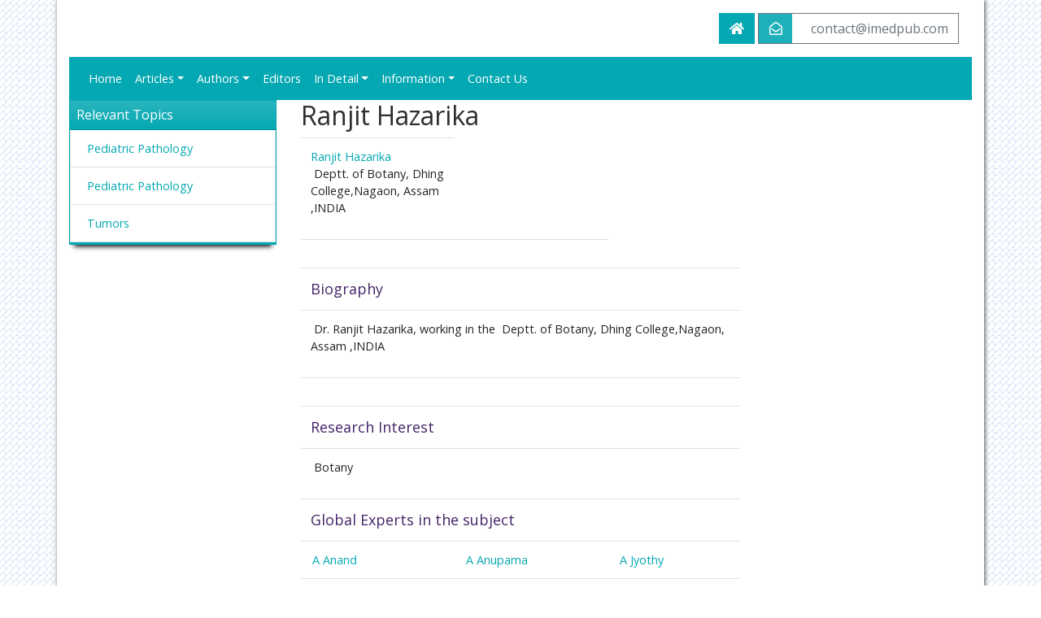

--- FILE ---
content_type: text/html; charset=UTF-8
request_url: https://www.imedpub.com/author-profile/Ranjit_Hazarika/
body_size: 4687
content:
<!DOCTYPE html>
<html lang="en">
<head>
<meta charset=UTF-8">
<meta http-equiv="X-UA-Compatible" content="IE=edge">
<meta name="viewport" content="width=device-width, initial-scale=1">
<title>Ranjit Hazarika | Insight Medical Publishing</title>
<meta name="keywords" content="Ranjit Hazarika, Ranjit Hazarika biography, Ranjit Hazarika profile, open access journals, Insight Medical Publishing, imedpub"/>
<meta name="description" content="Ranjit Hazarika, ."/> 
<meta http-equiv="X-UA-Compatible" content="IE=edge" />
<meta name="robots" content="index,follow" />
<meta name="googlebot" content="index,follow" />

<link rel="canonical" href="https://www.imedpub.com//author-profile/Ranjit_Hazarika/">
<link rel="alternate" href="https://www.imedpub.com/author-profile/Ranjit_Hazarika/" hreflang="en-us"/>
<link rel="shortcut icon" href="https://www.imedpub.com/images/favicon.ico"/>
<!-- Latest compiled and minified CSS -->
<link rel="stylesheet" href="https://cdnjs.cloudflare.com/ajax/libs/font-awesome/5.11.2/css/all.min.css" />
<link href='https://fonts.googleapis.com/css?family=Open+Sans' rel='stylesheet' type='text/css' />
<link rel="stylesheet" href="/assets/css/imedpub_com.css" />
<link rel="stylesheet" href="/assets/css/global.css" />
<link href="https://www.imedpub.com/css/imed_external_style.css" rel="stylesheet" type="text/css" />
<link href="https://www.imedpub.com/css/styles.css" rel="stylesheet" type="text/css" />
<link href="https://www.imedpub.com/assets/css/author.css" rel="stylesheet" type="text/css" />
<link rel="stylesheet" type="text/css" href="https://www.imedpub.com/css/jquery.coolautosuggest.css" />
<meta name="google-site-verification" content="Fvj81ZSJ79zLnj_qZffRw_IKsNy7-JCt6kPdcx-H_zM" />

<!--for twitterfeed-->
<script async src="https://platform.twitter.com/widgets.js" charset="utf-8" type="c396af7687904ee44411a9c0-text/javascript"></script>
<script src="https://ajax.googleapis.com/ajax/libs/jquery/1.11.1/jquery.min.js" type="c396af7687904ee44411a9c0-text/javascript"></script>
<script src="https://www.imedpub.com/js/jquery.coolautosuggest.js" type="c396af7687904ee44411a9c0-text/javascript"></script>
<script src="https://www.imedpub.com/js/jquery.coolfieldset.js" type="c396af7687904ee44411a9c0-text/javascript"></script>
<script async src="https://www.googletagmanager.com/gtag/js?id=G-6X3EXTTCQV" type="c396af7687904ee44411a9c0-text/javascript"></script>
<script type="c396af7687904ee44411a9c0-text/javascript">
    window.dataLayer = window.dataLayer || [];
    function gtag(){dataLayer.push(arguments);}
    gtag('js', new Date());

    gtag('config', 'G-6X3EXTTCQV');
</script>
<!-- Facebook Pixel Code -->
<script type="c396af7687904ee44411a9c0-text/javascript">
  !function(f,b,e,v,n,t,s){if(f.fbq)return;n=f.fbq=function(){n.callMethod?
  n.callMethod.apply(n,arguments):n.queue.push(arguments)};if(!f._fbq)f._fbq=n;
  n.push=n;n.loaded=!0;n.version='2.0';n.queue=[];t=b.createElement(e);t.async=!0;
  t.src=v;s=b.getElementsByTagName(e)[0];s.parentNode.insertBefore(t,s)}(window,
  document,'script','//connect.facebook.net/en_US/fbevents.js');

  fbq('init', '297919997051754');
  fbq('track', "PageView");
</script>
<!-- End Facebook Pixel Code -->     
</head>
<body>
<div class="container-fluid">
  <div class="container container_bg"> 
    <!-- Header Area -->
    <header class="p-3">
	<div class="row align-items-center justify-content-between">
      <div class="col-12 col-sm"> 
        <!--<p class="imed_cap"><a href="https://www.imedpub.com/" title="iMedPub LTD">iMedPub LTD<img src="https://www.imedpub.com/images/favicon.ico" title="click here" alt="iMedPub LTD" align="absmiddle"/></a></p>-->
        <h1><a class="text-danger" href="" title=""></a></h1>
      </div>
		<!--<div class="col-12 col-sm-auto text-center">
			<a href="#" title="Open Access Week 2019">
				<img src="https://www.imedpub.com/images/OpenAccessWeek_logo.jpg" alt="Open Access Week" title="Open Access Week 2019" class="img-fluid">
				<span class="open-access-date">Oct 21-27, 2019</span>
			</a>
		</div>-->
		<div class="col-12 col-sm-auto">
			<div class="pull-right header_nav">
				<a class="btn bg-info text-white" href="https://www.imedpub.com/" data-toggle="tooltip" data-placement="left" title="iMedPub LTD Home">
					<i class="fas fa-home"></i>
				</a>
				<a href="mailTo:contact@imedpub.com" title="Click here" class="btn btn-outline-secondary btn-icon">
				<i class="far fa-envelope-open bg-info text-white"></i> contact@imedpub.com</a>
              			</div>
		</div>
	</div>
</header>
<nav class="navbar navbar-expand-lg navbar-dark bg-info border-0">
		<!-- Brand and toggle get grouped for better mobile display -->
		<a class="navbar-brand d-none" href="#">Navbar</a>
		<button class="navbar-toggler" type="button" data-toggle="collapse" data-target="#mainNavbar" aria-controls="mainNavbar" aria-expanded="false" aria-label="Toggle navigation">
			<span class="navbar-toggler-icon"></span>
		</button>
		<!-- Collect the nav links, forms, and other content for toggling -->
		<div class="collapse navbar-collapse" id="mainNavbar">
			<ul class="navbar-nav mr-auto">
				<li class="nav-item ">
					<a class="nav-link text-white" href="" title="Home">Home</a>
				</li>
				<li class="nav-item dropdown" class="nav-item dropdown">
					<a href="#" class="nav-link dropdown-toggle" data-toggle="dropdown" role="button" aria-haspopup="true" aria-expanded="false">Articles</a>
					<div class="dropdown-menu">
						<a class="dropdown-item" href="" title="In Press">In Press</a>
						<a class="dropdown-item" href="" title="Current Issue">Current Issue</a>
						<a class="dropdown-item" href="" title="Archive">Archive</a>
					</div>
				</li>
				<li class="nav-item dropdown">
					<a href="#" class="nav-link text-white dropdown-toggle" data-toggle="dropdown" role="button" aria-haspopup="true" aria-expanded="false" title="Editors">Authors</a>
					<div class="dropdown-menu">
						<a class="dropdown-item" href="" title="Author Guideliness">Author Guidelines</a>
						<a class="dropdown-item" href="" title="Submit Manuscript">Submit Manuscript</a>
					</div>
				</li>
				<li class="nav-item ">
					 <a class="nav-link text-white" href="" title="Editors">Editors</a>
				</li>
				<li class="nav-item dropdown">
					<a href="#" class="nav-link text-white dropdown-toggle" data-toggle="dropdown" role="button" aria-haspopup="true" aria-expanded="false" title="In Detail">In Detail</a>
					<div class="dropdown-menu">
						 <a class="dropdown-item" href="" title="Focus Scope">Focus Scope</a>
						 <a class="dropdown-item" href="" title="Ethical MalPractices">Ethical MalPractices</a>
						 <a class="dropdown-item" href="" title="Copy Right">Copy Right</a>
					</div>
				</li>
				<li class="nav-item dropdown">
					<a href="#" class="nav-link text-white dropdown-toggle" data-toggle="dropdown" role="button" aria-haspopup="true" aria-expanded="false" title="Information">Information</a>
					<div class="dropdown-menu">
					 <a class="dropdown-item" title="Information for Authors" href="https://www.imedpub.com/information-for-authors.php">Information for Authors</a>
					 <a class="dropdown-item" title="Information for Editors" href="https://www.imedpub.com/information-for-editors.php">Information for Editors</a>
					 <a class="dropdown-item" title="Information for Reviewers" href="https://www.imedpub.com/info-for-reviewer.php">Information for Reviewers</a>
					</div>
				</li>
				<li class="nav-item ">
					 <a class="nav-link text-white" title="Contact us" href="">Contact Us</a>
				</li>
			</ul>
<!--
			<div class="form-group mb-0">
				<form role="search" action="https://www.imedpub.com/search-results.php" method="get" name="formsearch" id="formsearch">
					<div class="input-group">
						<input type="text" placeholder="Search of Journal.." value="" maxlength="25" id="keyword" required class="editbox_search form-control" name="keyword" autocomplete="off">
							<div class="input-group-append">
								<button type="submit" class="btn btn-teal" name="search">
									<i class="fas fa-search"></i>
								</button>
							</div>
					</div>
					<div id="suggestions_holder" class="suggestions" style="display: none;"></div>
					<script language="javascript">
							$("#keyword").coolautosuggest({
				url:"https://www.imedpub.com/author-names.php?chars=",
				});
					</script>

				</form>
			</div>
-->
			<!-- /.navbar-collapse --> 
		</div>
		<!-- /.container-fluid --> 
</nav>    <!-- Header Area Ends --> 
    <!-- Content Area -->
    <div class="row clearfix">
       <div class="col-md-3">
    
<div class="card border-info mb-3">
    	<h6 class="card-header bg-gradient-info text-white p-2">Relevant Topics</h6>
    <ul class="list-group" style="max-height:500px; overflow-y:auto;">
    			  <li class="list-group-item"><a href="https://www.imedpub.com/scholarly/pediatric-pathology-journals-articles-ppts-list.php" title="Pediatric Pathology">Pediatric Pathology</a></li>
				  <li class="list-group-item"><a href="https://www.imedpub.com/scholarly/pediatric-pathology-journals-articles-ppts-list.php" title="Pediatric Pathology">Pediatric Pathology</a></li>
				  <li class="list-group-item"><a href="https://www.imedpub.com/scholarly/tumors-journals-articles-ppts-list.php" title="Tumors">Tumors</a></li>
		    </ul>
</div>
    
</div>      <!-- content center -->
      <div class="col-lg-6 col-md-6">
        <div class="wlcme_imdpub">
          <h2>Ranjit Hazarika</h2>
          <div>
          <table border="0" cellpadding="0" cellspacing="0" class="table">        
          <tr>
                        <td align="left" valign="top" width="613"><a href="https://www.imedpub.com/author-profile/Ranjit_Hazarika/" title="Ranjit Hazarika">Ranjit Hazarika</a><br><p>&nbsp;Deptt. of Botany, Dhing College,Nagaon, Assam ,INDIA</p></td>
          </tr>
          <tr>
            <td style="line-height:10px;" colspan="2">&nbsp;</td>
          </tr>
                    <tr>
            <td colspan="3" align="left" valign="top" class="sideheading">Biography</td>
          </tr>
          <tr>
            <td colspan="3" valign="top"><p>&nbsp;Dr. Ranjit Hazarika, working in the&nbsp;&nbsp;Deptt. of Botany, Dhing College,Nagaon, Assam ,INDIA</p></td>
          </tr>
          <tr>
            <td style="line-height:10px;" colspan="2">&nbsp;</td>
          </tr>
                    <tr>
            <td colspan="3" align="left" valign="top" class="sideheading">Research Interest</td>
          </tr>
          <tr>
            <td colspan="3" align="left" valign="top"><p>&nbsp;Botany</p></td>
          </tr>
                                            <tr>
            <td colspan="3" align="left" valign="top" class="sideheading">Global Experts in the subject</td>
          </tr>
          <tr>          <td width="35%" align="left" valign="top"><span class='glyphicon glyphicon-triangle-right' aria-hidden='true' style='font-size:10px; padding-right:2px; color:#F60;'></span><a href="https://www.imedpub.com/author-profile/A_Anand/" target="_blank" title="A Anand">A Anand</a></td>
                    <td width="35%" align="left" valign="top"><span class='glyphicon glyphicon-triangle-right' aria-hidden='true' style='font-size:10px; padding-right:2px; color:#F60;'></span><a href="https://www.imedpub.com/author-profile/A_Anupama/" target="_blank" title="A Anupama">A Anupama</a></td>
                    <td width="35%" align="left" valign="top"><span class='glyphicon glyphicon-triangle-right' aria-hidden='true' style='font-size:10px; padding-right:2px; color:#F60;'></span><a href="https://www.imedpub.com/author-profile/A_Jyothy/" target="_blank" title="A Jyothy">A Jyothy</a></td>
          </tr><tr>          <td width="35%" align="left" valign="top"><span class='glyphicon glyphicon-triangle-right' aria-hidden='true' style='font-size:10px; padding-right:2px; color:#F60;'></span><a href="https://www.imedpub.com/author-profile/A_K_Budhwani/" target="_blank" title="A K Budhwani">A K Budhwani</a></td>
                    <td width="35%" align="left" valign="top"><span class='glyphicon glyphicon-triangle-right' aria-hidden='true' style='font-size:10px; padding-right:2px; color:#F60;'></span><a href="https://www.imedpub.com/author-profile/A_L_Udupa/" target="_blank" title="A L Udupa">A L Udupa</a></td>
                    <td width="35%" align="left" valign="top"><span class='glyphicon glyphicon-triangle-right' aria-hidden='true' style='font-size:10px; padding-right:2px; color:#F60;'></span><a href="https://www.imedpub.com/author-profile/A_P_Gadad/" target="_blank" title="A P Gadad">A P Gadad</a></td>
          </tr><tr>          <td width="35%" align="left" valign="top"><span class='glyphicon glyphicon-triangle-right' aria-hidden='true' style='font-size:10px; padding-right:2px; color:#F60;'></span><a href="https://www.imedpub.com/author-profile/A_Prasanna_Rajesh/" target="_blank" title="A Prasanna Rajesh">A Prasanna Rajesh</a></td>
                    <td width="35%" align="left" valign="top"><span class='glyphicon glyphicon-triangle-right' aria-hidden='true' style='font-size:10px; padding-right:2px; color:#F60;'></span><a href="https://www.imedpub.com/author-profile/A_Pratap_Kumar_Reddy/" target="_blank" title="A Pratap Kumar Reddy">A Pratap Kumar Reddy</a></td>
                    <td width="35%" align="left" valign="top"><span class='glyphicon glyphicon-triangle-right' aria-hidden='true' style='font-size:10px; padding-right:2px; color:#F60;'></span><a href="https://www.imedpub.com/author-profile/A_Subbarami_Reddy/" target="_blank" title="A Subbarami Reddy">A Subbarami Reddy</a></td>
          </tr><tr>          <td width="35%" align="left" valign="top"><span class='glyphicon glyphicon-triangle-right' aria-hidden='true' style='font-size:10px; padding-right:2px; color:#F60;'></span><a href="https://www.imedpub.com/author-profile/A_Sujitha/" target="_blank" title="A Sujitha">A Sujitha</a></td>
                    <td width="35%" align="left" valign="top"><span class='glyphicon glyphicon-triangle-right' aria-hidden='true' style='font-size:10px; padding-right:2px; color:#F60;'></span><a href="https://www.imedpub.com/author-profile/A_Venkatamuni/" target="_blank" title="A Venkatamuni">A Venkatamuni</a></td>
                    <td width="35%" align="left" valign="top"><span class='glyphicon glyphicon-triangle-right' aria-hidden='true' style='font-size:10px; padding-right:2px; color:#F60;'></span><a href="https://www.imedpub.com/author-profile/A_Agarwal/" target="_blank" title="A. Agarwal">A. Agarwal</a></td>
          </tr><tr>          <td width="35%" align="left" valign="top"><span class='glyphicon glyphicon-triangle-right' aria-hidden='true' style='font-size:10px; padding-right:2px; color:#F60;'></span><a href="https://www.imedpub.com/author-profile/A_Amsath/" target="_blank" title="A. Amsath">A. Amsath</a></td>
                    <td width="35%" align="left" valign="top"><span class='glyphicon glyphicon-triangle-right' aria-hidden='true' style='font-size:10px; padding-right:2px; color:#F60;'></span><a href="https://www.imedpub.com/author-profile/A_Anitha/" target="_blank" title="A. Anitha">A. Anitha</a></td>
                    <td width="35%" align="left" valign="top"><span class='glyphicon glyphicon-triangle-right' aria-hidden='true' style='font-size:10px; padding-right:2px; color:#F60;'></span><a href="https://www.imedpub.com/author-profile/A_Arumugam/" target="_blank" title="A. Arumugam">A. Arumugam</a></td>
          </tr><tr>          <td width="35%" align="left" valign="top"><span class='glyphicon glyphicon-triangle-right' aria-hidden='true' style='font-size:10px; padding-right:2px; color:#F60;'></span><a href="https://www.imedpub.com/author-profile/A_Badve/" target="_blank" title="A. Badve">A. Badve</a></td>
                    <td width="35%" align="left" valign="top"><span class='glyphicon glyphicon-triangle-right' aria-hidden='true' style='font-size:10px; padding-right:2px; color:#F60;'></span><a href="https://www.imedpub.com/author-profile/A_Bala_Krishna/" target="_blank" title="A. Bala Krishna">A. Bala Krishna</a></td>
                    <td width="35%" align="left" valign="top"><span class='glyphicon glyphicon-triangle-right' aria-hidden='true' style='font-size:10px; padding-right:2px; color:#F60;'></span><a href="https://www.imedpub.com/author-profile/A_Bupathy/" target="_blank" title="A. Bupathy">A. Bupathy</a></td>
          </tr><tr>          <td width="35%" align="left" valign="top"><span class='glyphicon glyphicon-triangle-right' aria-hidden='true' style='font-size:10px; padding-right:2px; color:#F60;'></span><a href="https://www.imedpub.com/author-profile/A_Charles/" target="_blank" title="A. Charles">A. Charles</a></td>
                    <td width="35%" align="left" valign="top"><span class='glyphicon glyphicon-triangle-right' aria-hidden='true' style='font-size:10px; padding-right:2px; color:#F60;'></span><a href="https://www.imedpub.com/author-profile/A_Dutta/" target="_blank" title="A. Dutta">A. Dutta</a></td>
                    <td width="35%" align="left" valign="top"><span class='glyphicon glyphicon-triangle-right' aria-hidden='true' style='font-size:10px; padding-right:2px; color:#F60;'></span><a href="https://www.imedpub.com/author-profile/A_E_Falaye/" target="_blank" title="A. E. Falaye">A. E. Falaye</a></td>
          </tr><tr>          <td width="35%" align="left" valign="top"><span class='glyphicon glyphicon-triangle-right' aria-hidden='true' style='font-size:10px; padding-right:2px; color:#F60;'></span><a href="https://www.imedpub.com/author-profile/A_Erinle/" target="_blank" title="A. Erinle">A. Erinle</a></td>
                    <td width="35%" align="left" valign="top"><span class='glyphicon glyphicon-triangle-right' aria-hidden='true' style='font-size:10px; padding-right:2px; color:#F60;'></span><a href="https://www.imedpub.com/author-profile/A_Goswami/" target="_blank" title="A. Goswami">A. Goswami</a></td>
                    <td width="35%" align="left" valign="top"><span class='glyphicon glyphicon-triangle-right' aria-hidden='true' style='font-size:10px; padding-right:2px; color:#F60;'></span><a href="https://www.imedpub.com/author-profile/A_JOHN_DE_BRITTO_AND_D_HERIN_SHEEBA_GRACELIN/" target="_blank" title="A. JOHN DE BRITTO AND D. HERIN SHEEBA GRACELIN">A. JOHN DE BRITTO AND D. HERIN SHEEBA GRACELIN</a></td>
          </tr><tr>          <td width="35%" align="left" valign="top"><span class='glyphicon glyphicon-triangle-right' aria-hidden='true' style='font-size:10px; padding-right:2px; color:#F60;'></span><a href="https://www.imedpub.com/author-profile/A_Jawahar_Ali/" target="_blank" title="A. Jawahar Ali">A. Jawahar Ali</a></td>
                    <td width="35%" align="left" valign="top"><span class='glyphicon glyphicon-triangle-right' aria-hidden='true' style='font-size:10px; padding-right:2px; color:#F60;'></span><a href="https://www.imedpub.com/author-profile/A_John_Bosco/" target="_blank" title="A. John Bosco">A. John Bosco</a></td>
                    <td width="35%" align="left" valign="top"><span class='glyphicon glyphicon-triangle-right' aria-hidden='true' style='font-size:10px; padding-right:2px; color:#F60;'></span><a href="https://www.imedpub.com/author-profile/A_John_de_Britto/" target="_blank" title="A. John de Britto">A. John de Britto</a></td>
          </tr><tr>          <td width="35%" align="left" valign="top"><span class='glyphicon glyphicon-triangle-right' aria-hidden='true' style='font-size:10px; padding-right:2px; color:#F60;'></span><a href="https://www.imedpub.com/author-profile/A_Jyothy/" target="_blank" title="A. Jyothy">A. Jyothy</a></td>
                    <td width="35%" align="left" valign="top"><span class='glyphicon glyphicon-triangle-right' aria-hidden='true' style='font-size:10px; padding-right:2px; color:#F60;'></span><a href="https://www.imedpub.com/author-profile/A_K_Paul/" target="_blank" title="A. K. Paul">A. K. Paul</a></td>
                    <td width="35%" align="left" valign="top"><span class='glyphicon glyphicon-triangle-right' aria-hidden='true' style='font-size:10px; padding-right:2px; color:#F60;'></span><a href="https://www.imedpub.com/author-profile/A_Khan/" target="_blank" title="A. Khan">A. Khan</a></td>
          </tr><tr>          <td width="35%" align="left" valign="top"><span class='glyphicon glyphicon-triangle-right' aria-hidden='true' style='font-size:10px; padding-right:2px; color:#F60;'></span><a href="https://www.imedpub.com/author-profile/A_M_Magesh_Selvakumar/" target="_blank" title="A. M. Magesh Selvakumar">A. M. Magesh Selvakumar</a></td>
                    <td width="35%" align="left" valign="top"><span class='glyphicon glyphicon-triangle-right' aria-hidden='true' style='font-size:10px; padding-right:2px; color:#F60;'></span><a href="https://www.imedpub.com/author-profile/A_Muneendra_Babu/" target="_blank" title="A. Muneendra Babu">A. Muneendra Babu</a></td>
                    <td width="35%" align="left" valign="top"><span class='glyphicon glyphicon-triangle-right' aria-hidden='true' style='font-size:10px; padding-right:2px; color:#F60;'></span><a href="https://www.imedpub.com/author-profile/A_N_Sonar/" target="_blank" title="A. N. Sonar">A. N. Sonar</a></td>
          </tr><tr>          <td width="35%" align="left" valign="top"><span class='glyphicon glyphicon-triangle-right' aria-hidden='true' style='font-size:10px; padding-right:2px; color:#F60;'></span><a href="https://www.imedpub.com/author-profile/A_Naresh/" target="_blank" title="A. Naresh">A. Naresh</a></td>
                    <td width="35%" align="left" valign="top"><span class='glyphicon glyphicon-triangle-right' aria-hidden='true' style='font-size:10px; padding-right:2px; color:#F60;'></span><a href="https://www.imedpub.com/author-profile/A_Noorjahan/" target="_blank" title="A. Noorjahan">A. Noorjahan</a></td>
                    <td width="35%" align="left" valign="top"><span class='glyphicon glyphicon-triangle-right' aria-hidden='true' style='font-size:10px; padding-right:2px; color:#F60;'></span><a href="https://www.imedpub.com/author-profile/A_Nusrath_Unissa/" target="_blank" title="A. Nusrath Unissa">A. Nusrath Unissa</a></td>
          </tr><tr>          <td width="35%" align="left" valign="top"><span class='glyphicon glyphicon-triangle-right' aria-hidden='true' style='font-size:10px; padding-right:2px; color:#F60;'></span><a href="https://www.imedpub.com/author-profile/A_Omoike/" target="_blank" title="A. Omoike">A. Omoike</a></td>
                    <td width="35%" align="left" valign="top"><span class='glyphicon glyphicon-triangle-right' aria-hidden='true' style='font-size:10px; padding-right:2px; color:#F60;'></span><a href="https://www.imedpub.com/author-profile/A_Panneerselvam/" target="_blank" title="A. Panneerselvam">A. Panneerselvam</a></td>
                    <td width="35%" align="left" valign="top"><span class='glyphicon glyphicon-triangle-right' aria-hidden='true' style='font-size:10px; padding-right:2px; color:#F60;'></span><a href="https://www.imedpub.com/author-profile/A_Pushparaj/" target="_blank" title="A. Pushparaj">A. Pushparaj</a></td>
          </tr><tr>          <td width="35%" align="left" valign="top"><span class='glyphicon glyphicon-triangle-right' aria-hidden='true' style='font-size:10px; padding-right:2px; color:#F60;'></span><a href="https://www.imedpub.com/author-profile/A_Qamar/" target="_blank" title="A. Qamar">A. Qamar</a></td>
                    <td width="35%" align="left" valign="top"><span class='glyphicon glyphicon-triangle-right' aria-hidden='true' style='font-size:10px; padding-right:2px; color:#F60;'></span><a href="https://www.imedpub.com/author-profile/A_Radhika_Ramya/" target="_blank" title="A. Radhika Ramya">A. Radhika Ramya</a></td>
                    <td width="35%" align="left" valign="top"><span class='glyphicon glyphicon-triangle-right' aria-hidden='true' style='font-size:10px; padding-right:2px; color:#F60;'></span><a href="https://www.imedpub.com/author-profile/A_Rajendran/" target="_blank" title="A. Rajendran">A. Rajendran</a></td>
          </tr><tr>          <td width="35%" align="left" valign="top"><span class='glyphicon glyphicon-triangle-right' aria-hidden='true' style='font-size:10px; padding-right:2px; color:#F60;'></span><a href="https://www.imedpub.com/author-profile/A_Rama_Narsimha_Reddy/" target="_blank" title="A. Rama Narsimha Reddy">A. Rama Narsimha Reddy</a></td>
                    <td width="35%" align="left" valign="top"><span class='glyphicon glyphicon-triangle-right' aria-hidden='true' style='font-size:10px; padding-right:2px; color:#F60;'></span><a href="https://www.imedpub.com/author-profile/A_S_Lubaina/" target="_blank" title="A. S. Lubaina">A. S. Lubaina</a></td>
                    <td width="35%" align="left" valign="top"><span class='glyphicon glyphicon-triangle-right' aria-hidden='true' style='font-size:10px; padding-right:2px; color:#F60;'></span><a href="https://www.imedpub.com/author-profile/A_S_Thakur/" target="_blank" title="A. S. Thakur">A. S. Thakur</a></td>
          </tr><tr>          <td width="35%" align="left" valign="top"><span class='glyphicon glyphicon-triangle-right' aria-hidden='true' style='font-size:10px; padding-right:2px; color:#F60;'></span><a href="https://www.imedpub.com/author-profile/A_Saravanadurai/" target="_blank" title="A. Saravanadurai">A. Saravanadurai</a></td>
                    <td width="35%" align="left" valign="top"><span class='glyphicon glyphicon-triangle-right' aria-hidden='true' style='font-size:10px; padding-right:2px; color:#F60;'></span><a href="https://www.imedpub.com/author-profile/A_Siva_Sankar/" target="_blank" title="A. Siva Sankar">A. Siva Sankar</a></td>
                    <td width="35%" align="left" valign="top"><span class='glyphicon glyphicon-triangle-right' aria-hidden='true' style='font-size:10px; padding-right:2px; color:#F60;'></span><a href="https://www.imedpub.com/author-profile/A_Sohna_Chandra_Packiavathy/" target="_blank" title="A. Sohna Chandra Packiavathy">A. Sohna Chandra Packiavathy</a></td>
          </tr><tr>          <td width="35%" align="left" valign="top"><span class='glyphicon glyphicon-triangle-right' aria-hidden='true' style='font-size:10px; padding-right:2px; color:#F60;'></span><a href="https://www.imedpub.com/author-profile/A_Sreenivasa_Raju/" target="_blank" title="A. Sreenivasa Raju">A. Sreenivasa Raju</a></td>
                    <td width="35%" align="left" valign="top"><span class='glyphicon glyphicon-triangle-right' aria-hidden='true' style='font-size:10px; padding-right:2px; color:#F60;'></span><a href="https://www.imedpub.com/author-profile/A_Srinivasa_Rao/" target="_blank" title="A. Srinivasa Rao">A. Srinivasa Rao</a></td>
                    <td width="35%" align="left" valign="top"><span class='glyphicon glyphicon-triangle-right' aria-hidden='true' style='font-size:10px; padding-right:2px; color:#F60;'></span><a href="https://www.imedpub.com/author-profile/A_V_Singh/" target="_blank" title="A. V. Singh">A. V. Singh</a></td>
          </tr><tr>          <td width="35%" align="left" valign="top"><span class='glyphicon glyphicon-triangle-right' aria-hidden='true' style='font-size:10px; padding-right:2px; color:#F60;'></span><a href="https://www.imedpub.com/author-profile/A_Venkat_Narsaiah/" target="_blank" title="A. Venkat Narsaiah">A. Venkat Narsaiah</a></td>
                    <td width="35%" align="left" valign="top"><span class='glyphicon glyphicon-triangle-right' aria-hidden='true' style='font-size:10px; padding-right:2px; color:#F60;'></span><a href="https://www.imedpub.com/author-profile/AB_Warkar/" target="_blank" title="A.B. Warkar">A.B. Warkar</a></td>
                    <td width="35%" align="left" valign="top"><span class='glyphicon glyphicon-triangle-right' aria-hidden='true' style='font-size:10px; padding-right:2px; color:#F60;'></span><a href="https://www.imedpub.com/author-profile/ABabu_Vimalanathan/" target="_blank" title="A.Babu Vimalanathan">A.Babu Vimalanathan</a></td>
          </tr><tr>          <td width="35%" align="left" valign="top"><span class='glyphicon glyphicon-triangle-right' aria-hidden='true' style='font-size:10px; padding-right:2px; color:#F60;'></span><a href="https://www.imedpub.com/author-profile/AK_Gupta/" target="_blank" title="A.K. Gupta">A.K. Gupta</a></td>
                    <td width="35%" align="left" valign="top"><span class='glyphicon glyphicon-triangle-right' aria-hidden='true' style='font-size:10px; padding-right:2px; color:#F60;'></span><a href="https://www.imedpub.com/author-profile/AKhouchaf/" target="_blank" title="A.Khouchaf">A.Khouchaf</a></td>
                    <td width="35%" align="left" valign="top"><span class='glyphicon glyphicon-triangle-right' aria-hidden='true' style='font-size:10px; padding-right:2px; color:#F60;'></span><a href="https://www.imedpub.com/author-profile/AMisra/" target="_blank" title="A.Misra">A.Misra</a></td>
          </tr><tr>          <td width="35%" align="left" valign="top"><span class='glyphicon glyphicon-triangle-right' aria-hidden='true' style='font-size:10px; padding-right:2px; color:#F60;'></span><a href="https://www.imedpub.com/author-profile/APannerselvam/" target="_blank" title="A.Pannerselvam">A.Pannerselvam</a></td>
                    <td width="35%" align="left" valign="top"><span class='glyphicon glyphicon-triangle-right' aria-hidden='true' style='font-size:10px; padding-right:2px; color:#F60;'></span><a href="https://www.imedpub.com/author-profile/ARadhakrishna/" target="_blank" title="A.Radhakrishna">A.Radhakrishna</a></td>
                    <td width="35%" align="left" valign="top"><span class='glyphicon glyphicon-triangle-right' aria-hidden='true' style='font-size:10px; padding-right:2px; color:#F60;'></span><a href="https://www.imedpub.com/author-profile/ARajendran/" target="_blank" title="A.Rajendran">A.Rajendran</a></td>
          </tr><tr>          <td width="35%" align="left" valign="top"><span class='glyphicon glyphicon-triangle-right' aria-hidden='true' style='font-size:10px; padding-right:2px; color:#F60;'></span><a href="https://www.imedpub.com/author-profile/ASPujar/" target="_blank" title="A.S.Pujar">A.S.Pujar</a></td>
                    <td width="35%" align="left" valign="top"><span class='glyphicon glyphicon-triangle-right' aria-hidden='true' style='font-size:10px; padding-right:2px; color:#F60;'></span><a href="https://www.imedpub.com/author-profile/ASPujari/" target="_blank" title="A.S.Pujari">A.S.Pujari</a></td>
                    <td width="35%" align="left" valign="top"><span class='glyphicon glyphicon-triangle-right' aria-hidden='true' style='font-size:10px; padding-right:2px; color:#F60;'></span><a href="https://www.imedpub.com/author-profile/ASSharadhamma/" target="_blank" title="A.S.Sharadhamma">A.S.Sharadhamma</a></td>
          </tr><tr>          <td width="35%" align="left" valign="top"><span class='glyphicon glyphicon-triangle-right' aria-hidden='true' style='font-size:10px; padding-right:2px; color:#F60;'></span><a href="https://www.imedpub.com/author-profile/ASThakur/" target="_blank" title="A.S.Thakur">A.S.Thakur</a></td>
                    <td width="35%" align="left" valign="top"><span class='glyphicon glyphicon-triangle-right' aria-hidden='true' style='font-size:10px; padding-right:2px; color:#F60;'></span><a href="https://www.imedpub.com/author-profile/ASURENDRAN/" target="_blank" title="A.SURENDRAN1">A.SURENDRAN1</a></td>
                    <td width="35%" align="left" valign="top"><span class='glyphicon glyphicon-triangle-right' aria-hidden='true' style='font-size:10px; padding-right:2px; color:#F60;'></span><a href="https://www.imedpub.com/author-profile/ASathiavelu/" target="_blank" title="A.Sathiavelu">A.Sathiavelu</a></td>
          </tr><tr>          <td width="35%" align="left" valign="top"><span class='glyphicon glyphicon-triangle-right' aria-hidden='true' style='font-size:10px; padding-right:2px; color:#F60;'></span><a href="https://www.imedpub.com/author-profile/ASeshagiri_Rao/" target="_blank" title="A.Seshagiri Rao">A.Seshagiri Rao</a></td>
                    <td width="35%" align="left" valign="top"><span class='glyphicon glyphicon-triangle-right' aria-hidden='true' style='font-size:10px; padding-right:2px; color:#F60;'></span><a href="https://www.imedpub.com/author-profile/ASubba_Rami_Reddy/" target="_blank" title="A.Subba Rami Reddy">A.Subba Rami Reddy</a></td>
                    <td width="35%" align="left" valign="top"><span class='glyphicon glyphicon-triangle-right' aria-hidden='true' style='font-size:10px; padding-right:2px; color:#F60;'></span><a href="https://www.imedpub.com/author-profile/ASwetha/" target="_blank" title="A.Swetha">A.Swetha</a></td>
          </tr>          
          <script defer src="https://static.cloudflareinsights.com/beacon.min.js/vcd15cbe7772f49c399c6a5babf22c1241717689176015" integrity="sha512-ZpsOmlRQV6y907TI0dKBHq9Md29nnaEIPlkf84rnaERnq6zvWvPUqr2ft8M1aS28oN72PdrCzSjY4U6VaAw1EQ==" data-cf-beacon='{"version":"2024.11.0","token":"5bd88eae20df4a3eb99878d887826704","r":1,"server_timing":{"name":{"cfCacheStatus":true,"cfEdge":true,"cfExtPri":true,"cfL4":true,"cfOrigin":true,"cfSpeedBrain":true},"location_startswith":null}}' crossorigin="anonymous"></script>
<script src="/cdn-cgi/scripts/7d0fa10a/cloudflare-static/rocket-loader.min.js" data-cf-settings="c396af7687904ee44411a9c0-|49" defer></script>